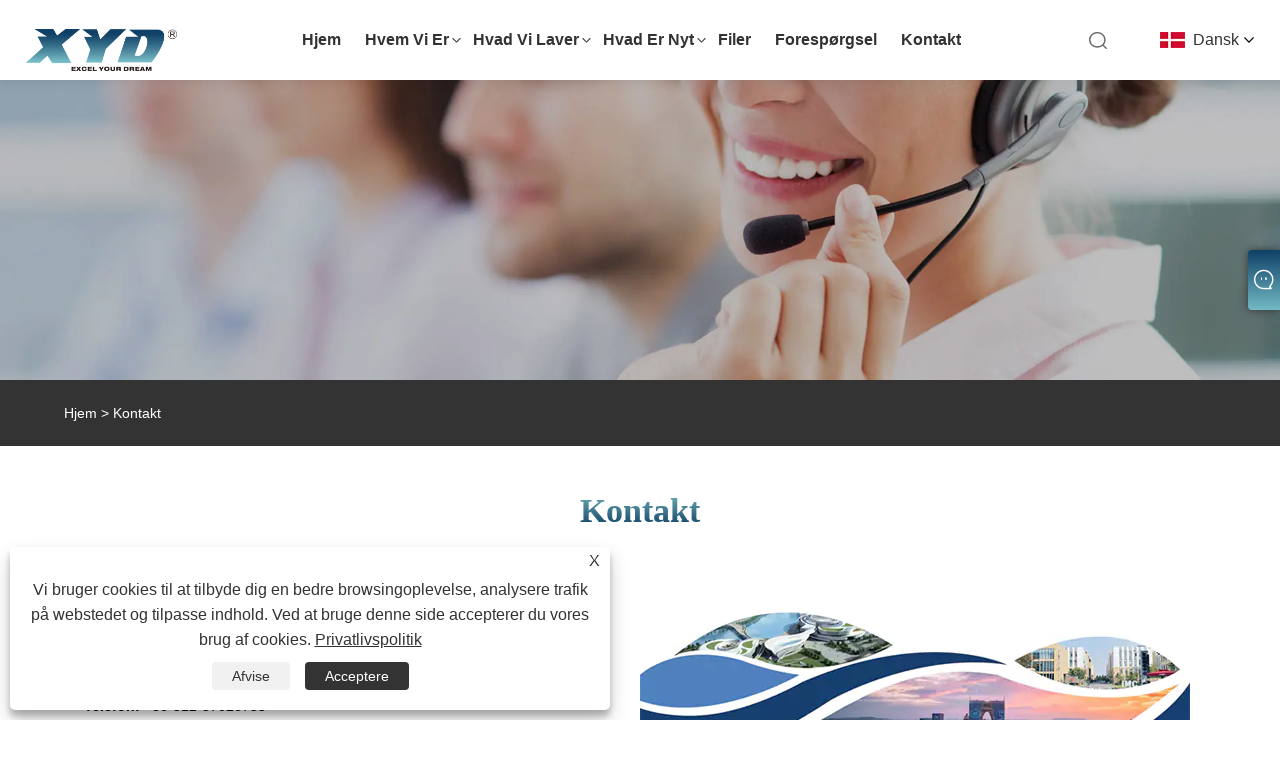

--- FILE ---
content_type: text/html; charset=utf-8
request_url: https://da.xyd-tool.com/contact.html
body_size: 7373
content:

<!DOCTYPE html>
<html xmlns="https://www.w3.org/1999/xhtml" lang="da" >
<head>
    <meta http-equiv="Content-Type" content="text/html; charset=utf-8">
    <meta name="viewport" content="width=device-width, initial-scale=1, minimum-scale=1, maximum-scale=1">
    
<title>Kontakt os - Kunshan Yu Mao Electronic Co., Ltd.</title>
<meta name="keywords" content="Kontakt os" />
<meta name="description" content="Du kan ringe til os, sende e-mail. Vi vil altid være klar til dine behov eller til at lette dit besøg." />
<link rel="shortcut icon" href="/upload/7391/2024011010120958626.ico" type="image/x-icon" />
<!-- Google tag (gtag.js) -->
<script async src="https://www.googletagmanager.com/gtag/js?id=G-LRD5GWJS9M"></script>
<script>
  window.dataLayer = window.dataLayer || [];
  function gtag(){dataLayer.push(arguments);}
  gtag('js', new Date());

  gtag('config', 'G-LRD5GWJS9M');
</script>
<link rel="dns-prefetch" href="https://style.trade-cloud.com.cn" />
<link rel="dns-prefetch" href="https://i.trade-cloud.com.cn" />
    <meta property="og:type" content="article" />
    <meta property="og:title" content="Kontakt os - Kunshan Yu Mao Electronic Co., Ltd." />
    <meta property="og:description" content="Du kan ringe til os, sende e-mail. Vi vil altid være klar til dine behov eller til at lette dit besøg." />
    <meta property="og:url" content="https://da.xyd-tool.com/contact.html" />
    <meta property="og:site_name" content="Kunshan Yu Mao Electronic Co., Ltd." />
    <link href="https://da.xyd-tool.com/contact.html" rel="canonical" />
    <link rel="alternate" hreflang="en"  href="https://www.xyd-tool.com/contact.html"/>
<link rel="alternate" hreflang="x-default"  href="https://www.xyd-tool.com/contact.html"/>
<link rel="alternate" hreflang="af"  href="https://af.xyd-tool.com/contact.html"/>
<link rel="alternate" hreflang="he"  href="https://iw.xyd-tool.com/contact.html"/>
<link rel="alternate" hreflang="is"  href="https://is.xyd-tool.com/contact.html"/>
<link rel="alternate" hreflang="hr"  href="https://hr.xyd-tool.com/contact.html"/>
<link rel="alternate" hreflang="mn"  href="https://mn.xyd-tool.com/contact.html"/>
<link rel="alternate" hreflang="lb"  href="https://lb.xyd-tool.com/contact.html"/>
<link rel="alternate" hreflang="es"  href="https://es.xyd-tool.com/contact.html"/>
<link rel="alternate" hreflang="pt"  href="https://pt.xyd-tool.com/contact.html"/>
<link rel="alternate" hreflang="ru"  href="https://ru.xyd-tool.com/contact.html"/>
<link rel="alternate" hreflang="fr"  href="https://fr.xyd-tool.com/contact.html"/>
<link rel="alternate" hreflang="ja"  href="https://ja.xyd-tool.com/contact.html"/>
<link rel="alternate" hreflang="de"  href="https://de.xyd-tool.com/contact.html"/>
<link rel="alternate" hreflang="vi"  href="https://vi.xyd-tool.com/contact.html"/>
<link rel="alternate" hreflang="it"  href="https://it.xyd-tool.com/contact.html"/>
<link rel="alternate" hreflang="nl"  href="https://nl.xyd-tool.com/contact.html"/>
<link rel="alternate" hreflang="th"  href="https://th.xyd-tool.com/contact.html"/>
<link rel="alternate" hreflang="pl"  href="https://pl.xyd-tool.com/contact.html"/>
<link rel="alternate" hreflang="ko"  href="https://ko.xyd-tool.com/contact.html"/>
<link rel="alternate" hreflang="sv"  href="https://sv.xyd-tool.com/contact.html"/>
<link rel="alternate" hreflang="hu"  href="https://hu.xyd-tool.com/contact.html"/>
<link rel="alternate" hreflang="ms"  href="https://ms.xyd-tool.com/contact.html"/>
<link rel="alternate" hreflang="da"  href="https://da.xyd-tool.com/contact.html"/>
<link rel="alternate" hreflang="fi"  href="https://fi.xyd-tool.com/contact.html"/>
<link rel="alternate" hreflang="tr"  href="https://tr.xyd-tool.com/contact.html"/>
<link rel="alternate" hreflang="ar"  href="https://ar.xyd-tool.com/contact.html"/>
<link rel="alternate" hreflang="id"  href="https://id.xyd-tool.com/contact.html"/>
<link rel="alternate" hreflang="no"  href="https://no.xyd-tool.com/contact.html"/>
<link rel="alternate" hreflang="cs"  href="https://cs.xyd-tool.com/contact.html"/>
<link rel="alternate" hreflang="el"  href="https://el.xyd-tool.com/contact.html"/>
<link rel="alternate" hreflang="fa"  href="https://fa.xyd-tool.com/contact.html"/>
<link rel="alternate" hreflang="bg"  href="https://bg.xyd-tool.com/contact.html"/>
<link rel="alternate" hreflang="la"  href="https://la.xyd-tool.com/contact.html"/>
<link rel="alternate" hreflang="sk"  href="https://sk.xyd-tool.com/contact.html"/>
<link rel="alternate" hreflang="sl"  href="https://sl.xyd-tool.com/contact.html"/>
<link rel="alternate" hreflang="sr"  href="https://sr.xyd-tool.com/contact.html"/>
<link rel="alternate" hreflang="bn"  href="https://bn.xyd-tool.com/contact.html"/>
<link rel="alternate" hreflang="hi"  href="https://hi.xyd-tool.com/contact.html"/>
<link rel="alternate" hreflang="tl"  href="https://tl.xyd-tool.com/contact.html"/>
<link rel="alternate" hreflang="ga"  href="https://ga.xyd-tool.com/contact.html"/>
<link rel="alternate" hreflang="ur"  href="https://ur.xyd-tool.com/contact.html"/>
<link rel="alternate" hreflang="uk"  href="https://uk.xyd-tool.com/contact.html"/>
<link rel="alternate" hreflang="jv"  href="https://jw.xyd-tool.com/contact.html"/>
<link rel="alternate" hreflang="ta"  href="https://ta.xyd-tool.com/contact.html"/>
<link rel="alternate" hreflang="ne"  href="https://ne.xyd-tool.com/contact.html"/>
<link rel="alternate" hreflang="my"  href="https://my.xyd-tool.com/contact.html"/>
<link rel="alternate" hreflang="lo"  href="https://lo.xyd-tool.com/contact.html"/>
<link rel="alternate" hreflang="kk"  href="https://kk.xyd-tool.com/contact.html"/>
<link rel="alternate" hreflang="az"  href="https://az.xyd-tool.com/contact.html"/>

    
<link rel="stylesheet" type="text/css" href="/Template/306/css/public.css">
<script type="text/javascript" src="/Template/306/js/swiper.min.js"></script>
<link rel="stylesheet" type="text/css" href="/Template/306/css/iconfont.css">
<link rel="stylesheet" type="text/css" href="/Template/306/css/im.css" />
<link rel="stylesheet" type="text/css" href="/Template/306/css/language.css">

    <link type="text/css" rel="stylesheet" href="/Template/306/default/css/product.css" />
    <link rel="stylesheet" type="text/css" href="/Template/306/default/css/product_mobile.css">
    <script src="/Template/306/js/jquery.min.js"></script>
    <script type="text/javascript" src="/Template/306/js/owl.carousel.js"></script>
    <script type="text/javascript" src="/js/book.js"></script>
    <link type="text/css" rel="stylesheet" href="/css/inside.css" />
</head>
<body>
    <div class="container">
        
<div class="main-filter"></div>
<div class="loading-top"></div>
<div class="wrapper">
    <header class="header">
        <div class="wrap2">
            <div class="logo">
                <a href="/" title="Kunshan Yu Mao Electronic Co., Ltd.">
                    <img src="/upload/7391/20231121121528737382.png" alt="Kunshan Yu Mao Electronic Co., Ltd." /></a>
            </div>
            <div class="menu_btn">
                <div class="nav-toggle">
                    <div class="button-container">
                        <div class="lines open">
                            <div class="line i1"></div>
                            <div class="line i2"></div>
                            <div class="line i3"></div>
                        </div>
                        <div class="lines close">
                            <div class="line i1"></div>
                            <div class="line i2"></div>
                        </div>
                    </div>
                </div>
            </div>

            
            
            <div class="f_Montserrat-Bold language">
                <div class="language-flag language-flag-da"><a title="Dansk" href="javascript:;"><b class="country-flag"></b><span>Dansk</span> </a></div>
                <div class="list">
                    <ul>
                        <li class="language-flag language-flag-en"><a title="English" href="//www.xyd-tool.com"><b class="country-flag"></b><span>English</span></a></li><li class="language-flag language-flag-zh-CN"><a title="简体中文" href="//zh-cn.xyd-tool.com"><b class="country-flag"></b><span>简体中文</span></a></li><li class="language-flag language-flag-af"><a title="Afrikaans" href="//af.xyd-tool.com"><b class="country-flag"></b><span>Afrikaans</span></a></li><li class="language-flag language-flag-iw"><a title="שפה עברית" href="//iw.xyd-tool.com"><b class="country-flag"></b><span>שפה עברית</span></a></li><li class="language-flag language-flag-is"><a title="icelandic" href="//is.xyd-tool.com"><b class="country-flag"></b><span>icelandic</span></a></li><li class="language-flag language-flag-hr"><a title="Hrvatski" href="//hr.xyd-tool.com"><b class="country-flag"></b><span>Hrvatski</span></a></li><li class="language-flag language-flag-mn"><a title="Монгол хэл" href="//mn.xyd-tool.com"><b class="country-flag"></b><span>Монгол хэл</span></a></li><li class="language-flag language-flag-lb"><a title="Lëtzebuergesch" href="//lb.xyd-tool.com"><b class="country-flag"></b><span>Lëtzebuergesch</span></a></li><li class="language-flag language-flag-es"><a title="Español" href="//es.xyd-tool.com"><b class="country-flag"></b><span>Español</span></a></li><li class="language-flag language-flag-pt"><a title="Português" href="//pt.xyd-tool.com"><b class="country-flag"></b><span>Português</span></a></li><li class="language-flag language-flag-ru"><a title="русский" href="//ru.xyd-tool.com"><b class="country-flag"></b><span>русский</span></a></li><li class="language-flag language-flag-fr"><a title="Français" href="//fr.xyd-tool.com"><b class="country-flag"></b><span>Français</span></a></li><li class="language-flag language-flag-ja"><a title="日本語" href="//ja.xyd-tool.com"><b class="country-flag"></b><span>日本語</span></a></li><li class="language-flag language-flag-de"><a title="Deutsch" href="//de.xyd-tool.com"><b class="country-flag"></b><span>Deutsch</span></a></li><li class="language-flag language-flag-vi"><a title="tiếng Việt" href="//vi.xyd-tool.com"><b class="country-flag"></b><span>tiếng Việt</span></a></li><li class="language-flag language-flag-it"><a title="Italiano" href="//it.xyd-tool.com"><b class="country-flag"></b><span>Italiano</span></a></li><li class="language-flag language-flag-nl"><a title="Nederlands" href="//nl.xyd-tool.com"><b class="country-flag"></b><span>Nederlands</span></a></li><li class="language-flag language-flag-th"><a title="ภาษาไทย" href="//th.xyd-tool.com"><b class="country-flag"></b><span>ภาษาไทย</span></a></li><li class="language-flag language-flag-pl"><a title="Polski" href="//pl.xyd-tool.com"><b class="country-flag"></b><span>Polski</span></a></li><li class="language-flag language-flag-ko"><a title="한국어" href="//ko.xyd-tool.com"><b class="country-flag"></b><span>한국어</span></a></li><li class="language-flag language-flag-sv"><a title="Svenska" href="//sv.xyd-tool.com"><b class="country-flag"></b><span>Svenska</span></a></li><li class="language-flag language-flag-hu"><a title="magyar" href="//hu.xyd-tool.com"><b class="country-flag"></b><span>magyar</span></a></li><li class="language-flag language-flag-ms"><a title="Malay" href="//ms.xyd-tool.com"><b class="country-flag"></b><span>Malay</span></a></li><li class="language-flag language-flag-da"><a title="Dansk" href="//da.xyd-tool.com"><b class="country-flag"></b><span>Dansk</span></a></li><li class="language-flag language-flag-fi"><a title="Suomi" href="//fi.xyd-tool.com"><b class="country-flag"></b><span>Suomi</span></a></li><li class="language-flag language-flag-tr"><a title="Türkçe" href="//tr.xyd-tool.com"><b class="country-flag"></b><span>Türkçe</span></a></li><li class="language-flag language-flag-ar"><a title="العربية" href="//ar.xyd-tool.com"><b class="country-flag"></b><span>العربية</span></a></li><li class="language-flag language-flag-id"><a title="Indonesia" href="//id.xyd-tool.com"><b class="country-flag"></b><span>Indonesia</span></a></li><li class="language-flag language-flag-no"><a title="Norsk‎" href="//no.xyd-tool.com"><b class="country-flag"></b><span>Norsk‎</span></a></li><li class="language-flag language-flag-cs"><a title="český" href="//cs.xyd-tool.com"><b class="country-flag"></b><span>český</span></a></li><li class="language-flag language-flag-el"><a title="ελληνικά" href="//el.xyd-tool.com"><b class="country-flag"></b><span>ελληνικά</span></a></li><li class="language-flag language-flag-fa"><a title="فارسی" href="//fa.xyd-tool.com"><b class="country-flag"></b><span>فارسی</span></a></li><li class="language-flag language-flag-bg"><a title="български" href="//bg.xyd-tool.com"><b class="country-flag"></b><span>български</span></a></li><li class="language-flag language-flag-la"><a title="Latine" href="//la.xyd-tool.com"><b class="country-flag"></b><span>Latine</span></a></li><li class="language-flag language-flag-sk"><a title="Slovenský jazyk" href="//sk.xyd-tool.com"><b class="country-flag"></b><span>Slovenský jazyk</span></a></li><li class="language-flag language-flag-sl"><a title="Slovenski" href="//sl.xyd-tool.com"><b class="country-flag"></b><span>Slovenski</span></a></li><li class="language-flag language-flag-sr"><a title="Srpski језик" href="//sr.xyd-tool.com"><b class="country-flag"></b><span>Srpski језик</span></a></li><li class="language-flag language-flag-bn"><a title="বাংলা ভাষার" href="//bn.xyd-tool.com"><b class="country-flag"></b><span>বাংলা ভাষার</span></a></li><li class="language-flag language-flag-hi"><a title="हिन्दी" href="//hi.xyd-tool.com"><b class="country-flag"></b><span>हिन्दी</span></a></li><li class="language-flag language-flag-tl"><a title="Pilipino" href="//tl.xyd-tool.com"><b class="country-flag"></b><span>Pilipino</span></a></li><li class="language-flag language-flag-ga"><a title="Gaeilge" href="//ga.xyd-tool.com"><b class="country-flag"></b><span>Gaeilge</span></a></li><li class="language-flag language-flag-ur"><a title="تمل" href="//ur.xyd-tool.com"><b class="country-flag"></b><span>تمل</span></a></li><li class="language-flag language-flag-uk"><a title="український" href="//uk.xyd-tool.com"><b class="country-flag"></b><span>український</span></a></li><li class="language-flag language-flag-jw"><a title="Javanese" href="//jw.xyd-tool.com"><b class="country-flag"></b><span>Javanese</span></a></li><li class="language-flag language-flag-ta"><a title="தமிழ்" href="//ta.xyd-tool.com"><b class="country-flag"></b><span>தமிழ்</span></a></li><li class="language-flag language-flag-ne"><a title="नेपाली" href="//ne.xyd-tool.com"><b class="country-flag"></b><span>नेपाली</span></a></li><li class="language-flag language-flag-my"><a title="Burmese" href="//my.xyd-tool.com"><b class="country-flag"></b><span>Burmese</span></a></li><li class="language-flag language-flag-lo"><a title="ລາວ" href="//lo.xyd-tool.com"><b class="country-flag"></b><span>ລາວ</span></a></li><li class="language-flag language-flag-kk"><a title="Қазақша" href="//kk.xyd-tool.com"><b class="country-flag"></b><span>Қазақша</span></a></li><li class="language-flag language-flag-az"><a title="Azərbaycan" href="//az.xyd-tool.com"><b class="country-flag"></b><span>Azərbaycan</span></a></li>
                    </ul>
                </div>
            </div>
            <div class="search-box">
                <div class="search-btn"></div>
                <div class="search-bar">
                    <form id="searchwebform" action="/products.html" name="forname">
                        <div class="btn">
                            <input type="submit" value="">
                        </div>
                        <div class="inpu">
                            <input type="text" name="search" placeholder="search keyword">
                        </div>
                    </form>
                </div>
            </div>
            <nav class="f_PingFang-Medium nav">
                <div class="tit">MENU</div>
                <ul>
                    <li class="m" id="m1"><a href="/" title="Hjem">Hjem</a></li><li class="m" id="m2"><a href="/about.html" title="Hvem vi er">Hvem vi er</a><div class="arrow"></div><div class="sub"><ul><li><a title="Hvorfor XYD" href="/about.html">Hvorfor XYD</a></li><li><a title="Milepæle" href="/about-374601.html">Milepæle</a></li><li><a title="Hvor vi opererer" href="/about-374604.html">Hvor vi opererer</a></li><li><a title="Vores certifikat" href="/about-374602.html">Vores certifikat</a></li><li><a title="Organisationsdiagram" href="/about-374603.html">Organisationsdiagram</a></li><li><a title="Vores partnere" href="/about-374605.html">Vores partnere</a></li></ul></div></li><li class="m" id="m3"><a href="/products.html" title="Hvad vi laver">Hvad vi laver</a><div class="arrow"></div><div class="sub"><ul><li><a title="Smart skruetrækker" href="/smart-screwdriver">Smart skruetrækker</a><ul><li><a title="Håndholdt smart skruetrækker" href="/handheld-smart-screwdriver"><em>Håndholdt smart skruetrækker</em></a></li><li><a title="Håndholdt elektrisk skruetrækker" href="/handheld-electric-screwdriver"><em>Håndholdt elektrisk skruetrækker</em></a></li><li><a title="Momentskruetrækker" href="/torque-screwdriver"><em>Momentskruetrækker</em></a></li><li><a title="Fast smart skruetrækker" href="/fixed-smart-screwdriver"><em>Fast smart skruetrækker</em></a></li><li><a title="Smart skruetrækker med fast offset-moment" href="/fixed-offset-torque-smart-screwdriver"><em>Smart skruetrækker med fast offset-moment</em></a></li></ul></li><li><a title="Skruetrækker bits" href="/screwdriver-bits">Skruetrækker bits</a></li><li><a title="Skruetrækker mundstykke" href="/screwdriver-nozzle">Skruetrækker mundstykke</a></li><li><a title="Vakuumadapter til skruetrækker" href="/vacuum-adapter-for-screwdriver">Vakuumadapter til skruetrækker</a></li><li><a title="Smart skruetrækker reservedele" href="/smart-screwdriver-spare-parts">Smart skruetrækker reservedele</a><ul><li><a title="Smart skruetrækkerkontrol" href="/smart-screwdriver-controller"><em>Smart skruetrækkerkontrol</em></a></li><li><a title="Smart skruetrækkerterminalsoftware" href="/smart-screwdriver-terminal-software"><em>Smart skruetrækkerterminalsoftware</em></a></li><li><a title="IPC til smart skruetrækker" href="/ipc-for-smart-screwdriver"><em>IPC til smart skruetrækker</em></a></li><li><a title="Skruetrækker strømadapter" href="/screwdriver-power-adapter"><em>Skruetrækker strømadapter</em></a></li><li><a title="Skruetrækker kabel" href="/screwdriver-cable"><em>Skruetrækker kabel</em></a></li><li><a title="Skruetrækker Ergo Arm" href="/screwdriver-ergo-arm"><em>Skruetrækker Ergo Arm</em></a></li></ul></li></ul></div></li><li class="m" id="m4"><a href="/news.html" title="Hvad er nyt">Hvad er nyt</a><div class="arrow"></div><div class="sub"><ul><li><a title="Industri nyheder" href="/news-54.html">Industri nyheder</a></li><li><a title="FAQ" href="/news-53.html">FAQ</a></li></ul></div></li><li class="m" id="m5"><a href="/download.html" title="Filer">Filer</a></li><li class="m" id="m6"><a href="/message.html" title="Forespørgsel">Forespørgsel</a></li><li class="m" id="m7"><a href="/contact.html" title="Kontakt">Kontakt</a></li>
                    
                </ul>
            </nav>
        </div>
    </header>

    <!--head end-->


        <div class="banner page-banner" id="body">
            <div class="page-bannertxt">
                
            </div>
            <img src="/upload/7391/20231120141750596880.webp" />
        </div>

        <div class="location">

            <div class="layout">
                <div class="position">
                    <span><a class="home" href="/"><i class="icon-home">Hjem</i></a></span>
                    <span>></span>
                    <a href="/contact.html">Kontakt</a>
                </div>

            </div>
        </div>


        <div class="block ncontact">
            <div class="layout">

                <div class="classes">
                    <h1>
                        Kontakt</h1>
                    <div class="class-info">
                        <p></p>
                    </div>
                    <div class="class-name">
                    </div>
                    <div class="class-content">
                        <div class="contact">
                            <style>
.a1 {
    width: 100%;
    overflow: hidden;
    display: flex;
}
.block .classes .class-content img {
    text-align: center;
    margin: 0;
}
.left {
    width: 50%;
}
.right {
    width: 50%;
}
@media(max-width: 991px){
.a1 {
    width: 100%;
    overflow: hidden;
    display: contents;
}
.left {
    width: 100%;
}
.right {
    width: 100%;
}
}
</style>
<div class="a1">
	<div class="left">
		<span style="font-size:24px;color:#000000;"><strong>Kunshan Yu Mao Electronic Co.,Ltd.</strong></span><br />
<br />
<br />
<strong><span style="color:#000000;">Adresse:</span></strong><span style="color:#000000;">Blk 23, nr. 511, Huangpujiang North Road. Kunshan Kina</span><br />
<br />
<strong><span style="color:#000000;">Telefon:</span></strong> <a href="tel:+86-512-57026733" target="_blank"><span style="color:#000000;">+86-512-57026733</span></a><br />
<br />
<strong><span style="color:#000000;">E-mail:</span></strong><span style="color:#000000;">&nbsp;</span><a href="mailto:sales@xyd-tools.cn" target="_blank"><span style="color:#000000;">sales@xyd-tools.cn</span></a><br />
<br />
<strong><span style="color:#000000;">Internet side:</span></strong> <a href="https://www.xyd-tool.com" target="_blank"><span style="color:#000000;">www.xyd-tool.com</span></a><br />
<br />
	</div>
	<div class="right">
		<img src="https://i.trade-cloud.com.cn/upload/7391/image/20231218/xyd-company-profile-------1_188339.webp" alt="" /> 
	</div>
</div>
                        </div>
                        <div class="inquiry">
                            <h3>Send forespørgsel</h3>
                            <form class="form" id="ContactForm" data-proid="0">
                                <div class="form-item col-l-1">
                                    <input placeholder="Emne*" id="contact_subject" name="Subject" type="text" value="" required>
                                </div>
                                <div class="form-item col-r-1">
                                    <input placeholder="Selskab" id="contact_company" name="Company" type="text" value="">
                                </div>
                                <div class="form-item col-l-1">
                                    <input name="email" placeholder="E-mail*" id="contact_email" type="email" value="" required>
                                </div>
                                <div class="form-item col-r-1">
                                    <input placeholder="Navn*" id="contact_name" name="name" type="text" value="" required>
                                </div>
                                <div class="form-item col-l-1">
                                    <input placeholder="Tlf / whatsapp" id="contact_tel" name="tel" type="text" value="">
                                </div>
                                <div class="form-item col-l-2">
                                    <textarea name="content" placeholder="Indhold*" id="contact_content" required></textarea>
                                </div>
                                <div class="form-item">
                                    <button id="submit" type="submit" style="line-height: 40px; border: 1px solid #999; border-radius: 5px;">Indsend</button>
                                </div>
                            </form>
                        </div>
                    </div>
                </div>
            </div>
        </div>


        <script>
            ContactForm.addEventListener("submit", (e) => {
                e.preventDefault();

                const button = $("#submit");

                button.attr("disabled", true);

                var ProID, Subject, Company, Email, Name, Tel, Content;
                ProID = $("#ContactForm").attr("data-proid").trim();
                Subject = $("input#contact_subject").val().trim();
                Company = $("input#contact_company").val().trim();
                Name = $("input#contact_name").val().trim();
                Email = $("input#contact_email").val().trim();
                Tel = $("input#contact_tel").val().trim();
                Content = $("#contact_content").val();

                button.html("Please Wait...");

                var url = window.location.pathname;
                $.ajax({
                    type: "POST",
                    url: "/AjaxData.ashx",
                    data: "Action=AddBook&ProID=" + encodeURIComponent(ProID) + "&Title=" + encodeURIComponent(Subject) + "&Company=" + encodeURIComponent(Company) + "&Email=" + encodeURIComponent(Email)
                        + "&Name=" + encodeURIComponent(Name) + "&Url=" + encodeURIComponent(url) + "&Tel=" + encodeURIComponent(Tel) + "&Content=" + encodeURIComponent(Content),
                    success: function (ret) {
                        if (ret == "200") {
                            window.location.href = "/thank.html";
                        }
                        else {
                            alert(ret);
                            button.html("Indsend");
                            button.attr("disabled", false);
                        }
                    },
                    error: function (XMLHttpRequest, textStatus, errorThrown) {
                        alert("Erro"); button.html("Indsend"); button.attr("disabled", false);
                    }
                });
            });
        </script>

        
<footer>
    <div class="f_PingFang-Medium f_bg">
        <div class="f_bg_div">
            <div class="f_one">
                <div class="foot_a">
                    <em class="f24">FØLG OS</em>
                    <div class="social-share" data-initialized="true">
                        <ul>
                            
                        </ul>
                    </div>
                </div>
                <div class="c_l"></div>
            </div>
            <div class="f_m">
                <div class="links w1">
                    <h2 class="h2">Hvad vi laver</h2>
                    <ul>
                        <li><a title="Smart skruetrækker" href="/smart-screwdriver">Smart skruetrækker</a></li><li><a title="Skruetrækker bits" href="/screwdriver-bits">Skruetrækker bits</a></li><li><a title="Skruetrækker mundstykke" href="/screwdriver-nozzle">Skruetrækker mundstykke</a></li><li><a title="Vakuumadapter til skruetrækker" href="/vacuum-adapter-for-screwdriver">Vakuumadapter til skruetrækker</a></li><li><a title="Smart skruetrækker reservedele" href="/smart-screwdriver-spare-parts">Smart skruetrækker reservedele</a></li>
                    </ul>
                </div>
                <div class="links">
                    <h2 class="h2">Hvem vi er</h2>
                    <ul>
                        <li><a href="/about.html" title="Hvorfor XYD">Hvorfor XYD</a></li><li><a href="/about-374601.html" title="Milepæle">Milepæle</a></li><li><a href="/about-374602.html" title="Vores certifikat">Vores certifikat</a></li><li><a href="/about-374603.html" title="Organisationsdiagram">Organisationsdiagram</a></li><li><a href="/about-374604.html" title="Hvor vi opererer">Hvor vi opererer</a></li><li><a href="/about-374605.html" title="Vores partnere">Vores partnere</a></li>
                    </ul>
                </div>
                <div class="links">
                    <h2 class="h2">Hvad er nyt</h2>
                    <ul>
                        <li><a href="/news-54.html" title="Industri nyheder">Industri nyheder</a></li><li><a href="/news-53.html" title="FAQ">FAQ</a></li>
                    </ul>
                </div>
            </div>
            <div class="f_div2_r">
                <h2 class="h2">Kontakt os</h2>
                <div class="p">
                    <ul>
                        <li class="bgs1"><span></span>Blk 23, nr. 511, Huangpujiang North Road. Kunshan Kina</li><li class="bgs2"><span></span>Tlf: <a href="tel:+86-512-57026733">+86-512-57026733</a></li><li class="bgs3"><span></span>E-mail: <a href="/message.html">sales@xyd-tools.cn</a></li>
                    </ul>
                </div>
            </div>
            <div class="c_l"></div>
        </div>
        <div class="f_div3">
            <div class="f_bg_div">
                <span class="l">Copyright © 2023 Kunshan Yu Mao Electronic Co., Ltd. Alle rettigheder forbeholdes<style>.main .banner .swiper-slide .txt {     display: none; } .main .banner .swiper-slide .txt span {     display: none; }</style></span>
                <span class="r">
                    <a href="/links.html">Links</a>&nbsp;|&nbsp;
                    <a href="/sitemap.html">Sitemap</a>&nbsp;|&nbsp;
                    <a href="/rss.xml">RSS</a>&nbsp;|&nbsp;
                    <a href="/sitemap.xml">XML</a>&nbsp;|&nbsp;
                    <a href="/privacy-policy.html" rel="nofollow" target="_blank">Privatlivspolitik</a>&nbsp;|&nbsp;
                    
                </span>
                <div class="c_l"></div>
            </div>
        </div>
        <div class="c_l"></div>
    </div>
</footer>
<a href="javascript:void(0)" class="gotop" onclick="goTop()"></a>
<div class="f-ke">
    <ul>
        <li class="f-ke_a"><a href="https://api.whatsapp.com/send?phone=&amp;text=Hello">whatsapp</a></li>
        <li class="emop"><a href="/message.html" title="sales@xyd-tools.cn">E-mail</a></li>
    </ul>
</div>
<script src="/Template/306/js/JavaScript.js"></script>

<!--尾部end-->
</div>
<style>
.class-content p {
   line-height: 2;
}
.class-content h4 {
    border-bottom: 1px solid #000;
    display: inline-block;
    margin: 15px 0;
    font-weight: 600;
}
.class-content h2 {
    text-align: center;
    font-weight: 600;
}
.sm span {
    letter-spacing: 0;
    color: #040000;
    text-align: center;
    font-size: 40px;
    background: linear-gradient(to top, #164569, #66a9b0);
    -webkit-background-clip: text;
    -webkit-text-fill-color: transparent;
}
.header .logo {
    height: 42px;
}
.product-right > h1 {
    background: url(https://i.trade-cloud.com.cn/upload/7391/2023112….png);
    background-repeat: no-repeat;
    padding: 15px;
    background-size: 150px;
}
.main .banner .swiper-slide .table .td{display:none;}
.main .banner .swiper-slide .table{  display: none;opacity: 0;z-index: -9;position: absolute;}
.main .banner .swiper-slide .txt {
    display: none;
    color: #fff;
    width: 100%;
    text-align: left;font-size: 0px;opacity: 0;

}
.main .banner .swiper-slide .txt span {
    display: none;opacity: 0;
}
.header .nav .sub ul {
    width: 350px;
}
.f_bg {
    background: #333 url(https://i.trade-cloud.com.cn/upload/7391/image/20231205/----1_203589.webp)!important;
}
.wrap2 .download-list{display: none;}
.im-l {
    background-image: linear-gradient(rgba(15, 64, 103, 1), rgba(116, 186, 197, 2));
}
.opt h1 {
    width: 100%;
    text-indent: 20px;
    float: left;
    font-weight: bold;
    color: #FFF;
    background-color: #18476c;
    line-height: 40px;
    font-size: 16px;
    margin: 20px 0;
}
.opt h4 {
    font-size: 20px;
    font-weight: 600;
    color: #18476c;
    margin: 20px 0;
}
.bor{border: 1px solid #777;}
.bor td {
    border: 1px solid #999;
}
.bor tr:nth-child(1){
    background-color: #18476c;
    color:#fff;
    }
.bor tr:nth-child(2){
      background-color: #18476c;
      color:#fff;
    }
.opt table {
    width: 100%;
    border-collapse: collapse;
    border: 1px solid #999;
}
.opt table td {
    padding: 5px;
    text-align: center;
    border: 1px solid #999;
}
.fac {
    overflow: hidden;
}
.fac ul li {
    width: 33.33%;
    float: left;
    text-align: center;
}
.f_bg a {
    color: #fff;
}
.f_bg .f_div2_r .p ul li {
    color: #fff;
}
.f_div3 {
    color: #fff;
}
.f_div3 a {
    color: #fff;
}
.left-t td {
    text-align: left!important;
    border: 1px solid #999;
}
</style><script>
document.getElementById("Company").setAttribute("placeholder","Company*");
document.getElementById("tel").setAttribute("placeholder","tel*");
</script><script id="test" type="text/javascript"></script><script type="text/javascript">document.getElementById("test").src="//www.xyd-tool.com/IPCount/stat.aspx?ID=7391";</script><style>
.sm span {
    font-family: 'Times New Roman';
    font-weight: 600;
}
.i_about .i_about_l .h4 {
    font-family: 'Times New Roman';
    font-weight: 600;
background: linear-gradient(to top, #164569, #66a9b0);
    -webkit-background-clip: text;
    -webkit-text-fill-color: transparent;
}
.wrap2 .i_title {
    font-family: 'Times New Roman';
    font-weight: 600;
background: linear-gradient(to top, #164569, #66a9b0);
    -webkit-background-clip: text;
    -webkit-text-fill-color: transparent;
}
.block .classes h1 {
    font-family: 'Times New Roman'!important;
    font-weight: 600!important;
background: linear-gradient(to top, #164569, #66a9b0);
    -webkit-background-clip: text;
    -webkit-text-fill-color: transparent;
}
 .inquiry h3 {
font-weight: 600;
    font-family: 'Times New Roman'!important;
background: linear-gradient(to top, #164569, #66a9b0);
    -webkit-background-clip: text;
    -webkit-text-fill-color: transparent;
}
</style><!--Start of Tawk.to Script-->
<script type="text/javascript">
var Tawk_API=Tawk_API||{}, Tawk_LoadStart=new Date();
(function(){
var s1=document.createElement("script"),s0=document.getElementsByTagName("script")[0];
s1.async=true;
s1.src='https://embed.tawk.to/66c5918b50c10f7a009eb9c6/1i5ps1324';
s1.charset='UTF-8';
s1.setAttribute('crossorigin','*');
s0.parentNode.insertBefore(s1,s0);
})();
</script>
<!--End of Tawk.to Script-->
    </div>
    

<link href="/OnlineService/11/css/im.css" rel="stylesheet" />
<div class="im">
    <style>
        img {
            border: none;
            max-width: 100%;
        }
    </style>
    <label class="im-l" for="select"><i class="iconfont icon-xiaoxi21"></i></label>
    <input type="checkbox" id="select">
    <div class="box">
        <ul>
            <li><a class="ri_Teams" href=".cid.5386bba4e3fbeb74" title=".cid.5386bba4e3fbeb74" target="_blank"><img style="width:25px;" src="/OnlineService/11/images/teams.webp" alt="Skype" /><span>Call Us</span></a></li><li><a class="ri_Email" href="/message.html" title="sales@xyd-tools.cn" target="_blank"><img style="width:25px;" src="/OnlineService/11/images/e-mail.webp" alt="E-mail" /><span>Email Us</span></a></li> 
            
        </ul>
    </div>
</div>




<script type="text/javascript">
    $(function () {
		$(".privacy-close").click(function(){
		$("#privacy-prompt").css("display","none");
			});
    });
</script>
	<div class="privacy-prompt" id="privacy-prompt"><div class="privacy-close">X</div>
    	    <div class="text">
    	        Vi bruger cookies til at tilbyde dig en bedre browsingoplevelse, analysere trafik på webstedet og tilpasse indhold. Ved at bruge denne side accepterer du vores brug af cookies.
    	        <a href="/privacy-policy.html" rel='nofollow' target="_blank">Privatlivspolitik</a>
    	    </div>
    	    <div class="agree-btns">
        	    <a class="agree-btn" onclick="myFunction()" id="reject-btn"   href="javascript:;">
        	        Afvise
        	    </a>
        	    <a class="agree-btn" onclick="closeclick()" style="margin-left:15px;" id="agree-btn" href="javascript:;">
        	        Acceptere
        	    </a>
    	    </div>
    	</div>
    <link href="/css/privacy.css" rel="stylesheet" type="text/css"  />	
	<script src="/js/privacy.js"></script>
<script defer src="https://static.cloudflareinsights.com/beacon.min.js/vcd15cbe7772f49c399c6a5babf22c1241717689176015" integrity="sha512-ZpsOmlRQV6y907TI0dKBHq9Md29nnaEIPlkf84rnaERnq6zvWvPUqr2ft8M1aS28oN72PdrCzSjY4U6VaAw1EQ==" data-cf-beacon='{"version":"2024.11.0","token":"2053d88053204faa8511dd307f761895","r":1,"server_timing":{"name":{"cfCacheStatus":true,"cfEdge":true,"cfExtPri":true,"cfL4":true,"cfOrigin":true,"cfSpeedBrain":true},"location_startswith":null}}' crossorigin="anonymous"></script>
</body>
</html>
